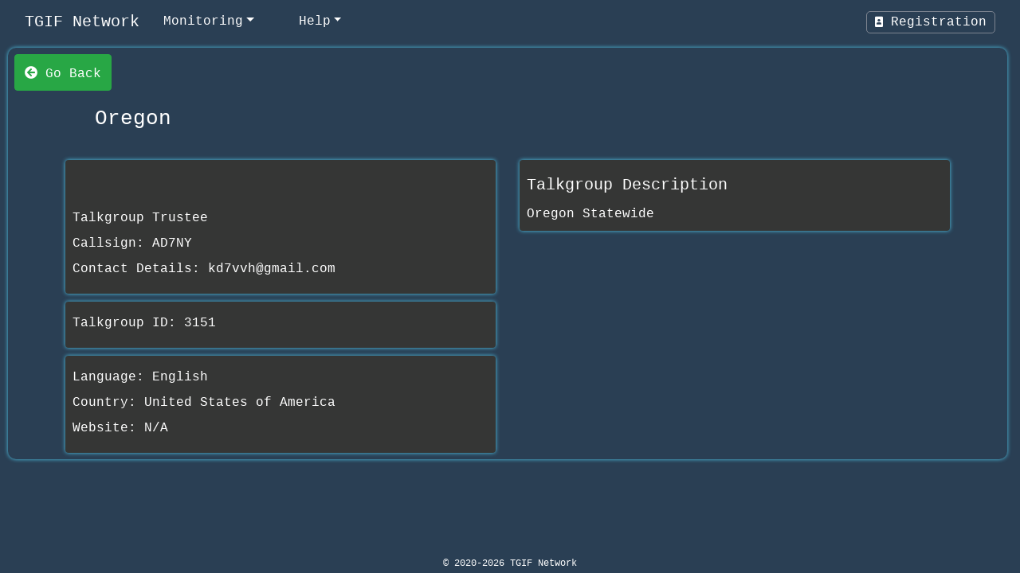

--- FILE ---
content_type: text/html; charset=UTF-8
request_url: https://tgif.network/tgprofile.php?id=3151
body_size: 3407
content:

<!DOCTYPE html>
<html lang="en">
    <head>
      
        <meta http-equiv="Content-Type" content="text/html; charset=UTF-8" />
        <meta http-equiv="X-UA-Compatible" content="IE=edge" />
        <meta name="viewport" content="width=device-width, initial-scale=1.0">
        <title>TGIF Network - Oregon</title>
        <meta name="description" content="TGIF Network - Oregon">
        <meta name="keywords" content="TGIF, TGIF Network, DMR, hotspot, mmdvm, lastheard, lastheard, pistar, pi-star, brandmeister" />
        
        <!-- CSS - Javascripts for nav bar and main pages-->
        <link rel="stylesheet" href="https://cdnjs.cloudflare.com/ajax/libs/twitter-bootstrap/4.5.0/css/bootstrap.css" />
        <link rel="stylesheet" href="https://use.fontawesome.com/releases/v5.7.2/css/all.css" integrity="sha384-fnmOCqbTlWIlj8LyTjo7mOUStjsKC4pOpQbqyi7RrhN7udi9RwhKkMHpvLbHG9Sr" crossorigin="anonymous" />
        <noscript>Sorry, TGIF Network requires JavaScript to be enabled.</noscript>
        
        <script src="https://cdnjs.cloudflare.com/ajax/libs/jquery/3.5.1/jquery.min.js"></script> 
        <script src="https://cdnjs.cloudflare.com/ajax/libs/twitter-bootstrap/4.5.0/js/bootstrap.bundle.min.js"></script>
        <link rel="stylesheet" type="text/css" href="/assets/css/datatables.min.css" />
        <script type="text/javascript" src="/assets/js/datatables.min.js"></script>
  <!-- Start of scrollin text -->
              <!--   <marquee behavior="scroll" direction="left" scrollamount="8"><h3><b><font color=green><i class="fa fa-bell"></i> Hello TGIF Members</b></font> - <strong>TGIF Server Funding Time is here again please donate</strong></h3></marquee> -->
                                <!-- End of scrollin text -->
       <!-- Start of Navbar -->
      
    <nav  role="navigation" class="navbar navbar-dark navbar-expand-sm sticky-top bg-dark text-monospace text-capitalize text-left">
        <div class="container-fluid tgifnav">
                <button id="move-right" data-toggle="collapse" class="navbar-toggler" data-target="#navcol-1"><span class="sr-only">Toggle navigation</span>
                <span class="navbar-toggler-icon"></span></button>
                <a  class="navbar-brand" href="/index.php">TGIF Network
                 </a>
               
            <div class="collapse navbar-collapse" id="navcol-1">
                <ul class="nav navbar-nav">
               
                   
                    <li class="nav-item dropdown">
                        <a class="dropdown-toggle nav-link" data-toggle="dropdown" aria-expanded="false" aria-label=" Monitoring"> Monitoring</a>
                        <div class="dropdown-menu" role="menu">
                            <a class="dropdown-item" role="presentation" href="/lastheard.php" >Last Heard</a>
                            <a class="dropdown-item" role="presentation" href="/activetg.php" >Active Talkgroups</a>
                            <a class="dropdown-item" role="presentation" href="/talkgroups.php" >Talkgroup List</a>
                            <a class="dropdown-item" role="presentation" href="/talkgroup_stats.php" >Talkgroup 30 day Stats</a>
                            <a class="dropdown-item" role="presentation" href="/status.php" >Server Status</a>
                            <a class="dropdown-item" role="presentation" href="/Lh-Map.php" >Last Heard Beta Map</a>
                           
                          
                        </div>
                    </li>
                   
                    <li class="nav-item dropdown">
                        <a class="dropdown-toggle nav-link" data-toggle="dropdown" aria-expanded="false" aria-label=" help">Help</a>
                        <div class="dropdown-menu" role="menu">
                           <a class="dropdown-item" role="presentation" aria-label="" href="/help.php">TGIF Setup</a>
                       <a class="dropdown-item" role="presentation" href="/faq.php" >FAQ</a> 
                       <a class="dropdown-item" role="presentation" href="https://tgifnetwork.createaforum.com/index.php" target="_blank">Forum</a>
                       <a class="dropdown-item" role="presentation" href="/helpvid.php" target="_blank">Video Knowledge Base</a>
                       <a class="dropdown-item" role="presentation" href="/disclaimer.php">Disclaimer</a>
                       <a class="dropdown-item" role="presentation" href="/privacy-policy.php">Privacy-Policy</a>
                       <a class="dropdown-item" role="presentation" href="/terms-conditions.php">Terms-Conditions</a>
                        
                        </div>
                    </li>
              
                                        <!--<li class="nav-item" role="presentation"><a href="support@tgif.network" class="nav-link active">Contact Us</a></li>-->
                   
                  
                </ul>
           
           
            </div>
            <div class="move-right nav-item dropdown"> 
                    <a class="dropdown-toggle nav-link move-left" data-toggle="dropdown" aria-expanded="false"><i class="fas fa-portrait size"></i>
                            Registration</a><div class="dropdown-menu" role="menu"><a class="dropdown-item " role="presentation" href="/signin.php">Sign In</a><a class="dropdown-item" role="presentation" href="/signin.php#signup">Register</a></div>

                    <!-- </li> -->
                    </div>
        </div>
    </nav>
    <script type="text/javascript" src="/assets/js/togglermenu.js"></script>
<!-- End Navbar -->
<link rel="stylesheet" href="/assets/css/themes/default.css" />
<link rel="stylesheet" href="/assets/css/themes/globals.css" />
 <link rel="stylesheet" href="/assets/css/header2.css" />   

 <META NAME="googlebot" CONTENT="ugc nofollow">
 <script type="text/javascript" src="/assets/js/tgrequest_bridge_types.js"></script>


<style>
 a {
	  text-decoration: none;
	  color: var(--hyperlink);
	 /*  text-decoration: underline; */
	  }

  a:hover {
	  color: var(--hyperlinkhover);
	 /*  text-decoration: underline; */
  }

.border {
	border: 0px solid rgba(255, 255, 255, 0) !important;
}

.card-body {
	-ms-flex: 1 1 auto;
	flex: 1 1 auto;
	min-height: 1px;
    margin : 10px 0px 0px 0px;
	padding: 9px;
    border-radius: 12.2px;
    box-shadow: var(--box-shadow);
    background-color:  var(--LhTableBG);
}
.card {
	position: relative;
	display: -ms-flexbox;
	display: flex;
	-ms-flex-direction: column;
	flex-direction: column;
	min-width: 0;
	 word-wrap: break-word;
	background-color: inherit;
	background-clip: border-box;
	border: 0px solid rgba(255, 255, 255, 0);
	border-radius: 0.25rem;
    margin : 0px 0px 0px 0px;
}
.backbutton {
    padding:10px;
}
.img-fluid{
    border-radius: 5.2px;
    box-shadow: var(--box-shadow);
}
button.btn.btn-donate {
    color: aliceblue;
    background-color: brown;
}

</style>


</head>

<body>
    <script>
        var country = "211";
        var language = "en";
    </script>
    <div id="wrapper" class="MainWrapper">
   <button class="btn btn-success" onclick="goBack()"><i class="fa fa-arrow-circle-left" aria-hidden="true"></i> Go Back</button>
   <!-- <a href="https://www.paypal.com/donate/?business=F5VL545U9SAVN&no_recurring=0&item_name=TGIF+Network+copher+fund+to+pay+for+our+servers.&currency_code=USD"
    target="_blank"><button class="btn btn-sm btn-group-sm btn-donate">Donate To TGIF</button></a> -->
     <div class="container">
            <h2 class="text-left" style="padding: 5px;"><strong>&nbsp; Oregon</strong><br></h2>
        </div>
        <div class="container">
            <div class="row">
                <div class="col-md-6">
                    <div class="card">
                        <div class="card-body border rounded ">
                        <div class="col-md-12">

                <img class="img-fluid" width="400px" height="400px"  id="tgimage" loading="auto"></div><br>
                            <h4 class="text-monospace card-title">Talkgroup Trustee&nbsp;<br></h4>
                            <h4 class="card-title">Callsign: AD7NY<br></h4>
                            <h4 class="text-monospace card-title">Contact Details: kd7vvh@gmail.com<br></h4>
                        </div>

                        <div class="card-body border rounded ">
                            <h4 id="tgid" class="text-monospace card-title">Talkgroup ID: 3151<br></h4>
                        </div>

                        <div class="card-body border rounded ">
                            <h4 id="lang" class="text-monospace card-title">Language: </h4>

                            <h4 id="country" class="text-monospace card-title">Country: </h4>

                            <h4 class="text-monospace card-title">Website: N/A<br></h4>
                        </div>
                    </div>
                </div>
                <div class="col-md-6">
                    <div class="card">
                        <div class="card-body border rounded ">
                            <h3 class="text-monospace card-title">Talkgroup&nbsp;Description<br></h3>
                            <p class="text-justify d-block card-text">Oregon Statewide</p>
                        </div>
                      </div>
                </div>
            </div>
        </div>
      </div>
</body>

<script>

function setTalkgroupImage(){
    var image = document.getElementById("tgimage");
    image.src = "";
    image.src = "";
}

(function(){
    setTalkgroupImage();

    var country_elem = $('#country');
    country_elem.html("Country: "+getCountry(parseInt(country)));
    var lang = $('#lang');
    lang.html("Language: "+getLanguage(language).name);
})()

</script>

<script>
function goBack() {
  window.history.back();
}
</script>
 </body>


 <div id="bottom" class="site-footer " style="width: 100%;">
  <div class="text-center site-footer">
 &copy; 2020-2026 TGIF Network
  
  <div style="display: none;" class="terms-footer">
  <a class="link" href="terms-conditions.php" rel="noopener noreferrer" target="_blank">
	 Terms & Conditions </a> and <a class="link" href="privacy-policy.php" rel="noopener noreferrer" target="_blank">
	 Privacy-Policy</a> & Cookie Notice </div>
</div>
</div></html>

--- FILE ---
content_type: text/css
request_url: https://tgif.network/assets/css/themes/globals.css
body_size: 1630
content:
:root {
    /* lastheard  key up bg colour and tg button*/
    --lastheard-keyedup: #28a745e0;
    --TGButtonText: #060606;
    --TGSignButton: #ff9b00;
    --TGButtonTextHover: #ff9b00;
    --TGSignButtonHover: #060606;
    --CSButtonlegacy: #b7b4b4;
    --CSButtonlegacyText: black;
    /* lastheard  key up bg colour and tg button end*/
    /*session legend start  */
    --Session-Header: #676967;
    --session-legacy: rgb(211, 142, 51);
    --session-uuid: #F44336;
    --session-handshake: blue;
    --session-Secured: rgb(138 138 138);
    /*session legend End  */
    /* Alc button color full site start*/
    --ACLButtontext: #fff;
    --ACLButton: #007bff;
    --ACLButtontextHover: #060606;
    --ACLButtonHover: #ff9b00;
    /* Alc button color full site end*/
    /* message banners across site start */
    --error_message: #ff0000;
    --success_message: #28a745;
    --BGsuccess_message: #28a745;
    /*message banners across site end  */
    /* popovers header  */
    --popheader: var(--bg-darknav);
    /*  breakpoint setting and fonts etc.. */
    --breakpoint-xs: 0;
    --breakpoint-sm: 576px;
    --breakpoint-md: 736px;
    --breakpoint-lg: 892px;
    --breakpoint-xl: 1020px;
    --font-size: 16px;
    --font-weight: 100;
    --line-height: 23px;
    --font-family-sans-serif: -apple-system, BlinkMacSystemFont, "Segoe UI", Roboto, "Helvetica Neue", Arial, "Noto Sans", sans-serif, "Apple Color Emoji", "Segoe UI Emoji", "Segoe UI Symbol", "Noto Color Emoji";
    --font-family-monospace: SFMono-Regular, Menlo, Monaco, Consolas, "Liberation Mono", "Courier New", monospace;
}

--- FILE ---
content_type: text/css
request_url: https://tgif.network/assets/css/header2.css
body_size: 17387
content:
html {
    font-size: var(--font-size);
    line-height: var(--line-height);
    box-sizing: border-box;
    font-family: SFMono-Regular, Menlo, Monaco, Consolas, "Liberation Mono", "Courier New", monospace;
    @media (max-width: 900px) {
        html {
            font-size: 15px;
        }
    }
    @media (max-width: 400px) {
        html {
            font-size: 13px;
        }
    }
}

.header {
    font-size: 1.5rem;
}

.footer {
    font-size: 0.75rem;
}


/* Body Style and colours */

body {
    font-size: var(--font-size);
    color: var(--Light-text);
    background: var(--BodyBackGround);
    font-family: SFMono-Regular, Menlo, Monaco, Consolas, "Liberation Mono", "Courier New", monospace;
    font-weight: var(--font-weight);
    line-height: var(--line-height);
    text-align: left;
    -webkit-background-size: cover;
    -moz-background-size: cover;
    -o-background-size: cover;
    background-size: cover;
    z-index: 1;
}

code,
pre,
samp {
    font-family: monospace;
}


/**
 * BASIC TYPE
 */

a {
    text-decoration: none;
    color: var(--hyperlink);
    /*  text-decoration: underline; */
}

a:hover {
    color: var(--hyperlinkhover);
    text-decoration: underline;
}

img,
video {
    max-width: 100%;
    vertical-align: middle;
}

p {
    margin: 0 0 1em;
}

h1,
h2,
h3,
h4 {
    margin: .5em 0 .75em;
    line-height: 1.3;
}

h1 {
    font-size: 1.5em;
}

h2 {
    font-size: 1.25em;
}

h3 {
    font-size: 1.125em;
}

h4 {
    font-size: 1em;
}

*,
*:before,
*:after {
    box-sizing: inherit;
}

b,
strong {
    font-weight: 300;
}

.textcolor {
    color: var(--Light-text);
}

.fa,
.fab,
.fad,
.fal,
.far,
.fas {
    -moz-osx-font-smoothing: grayscale;
    -webkit-font-smoothing: antialiased;
    display: inline-block;
    font-style: normal;
    font-variant: normal;
    text-rendering: auto;
    font-weight: 900;
    line-height: 2;
    font-family: "Font Awesome 5 Free";
}

i.fas.fa-bolt {
    color: yellow;
}


/*Frame for Image   */

.imageframe {
    width: 245px;
    height: auto;
    max-width: 100%;
}


/**
 * CONTENT WRAPPER
 */

.MainWrapper {
    margin: 5px 5px 30px 10px;
    padding: 0.5em;
    max-width: 98%;
    border-radius: 10px;
    box-shadow: var(--box-shadow);
    background: var(--wrapperBackGround);
}


/* site footer */

.site-footer {
    left: 0px;
    font-size: 12px;
    bottom: 0;
    width: 100%;
    position: fixed;
    z-index: 2;
    background: var(--bg-dark);
}

.sitemessage {
    display: inline-block;
    white-space: nowrap;
    animation: floatText 45s infinite linear;
    padding-left: 100%;
    /*Initial offset*/
}

.sitemessage:hover {
    animation-play-state: paused;
}

@keyframes floatText {
    to {
        transform: translateX(-100%);
    }
}


/* style for index and Function pages */

.indexcontainer {
    text-align: center;
    line-height: 0.471;
    padding: 10px 10px 10px 10px;
}

.indexwrapper {
    margin: 1% auto;
    position: center;
}


/* END OF style for index and Function pages */


/* Error Message colour for the full Site */

.error_message {
    color: var(--Light-text);
    background-color: var(--error_message);
    max-width: max-content;
    text-align: center;
    font-size: var(--font-size);
    padding-right: 33px;
    padding-left: 5px;
}

.display-error {
    color: var(--Light-text);
    background-color: var(--error_message);
    max-width: max-content;
    text-align: center;
    font-size: var(--font-size);
    padding-right: 33px;
    padding-left: 5px;
}


/* Success Message colour for the full Site */

.success_message {
    max-width: max-content;
    text-align: center;
    padding-right: 33px;
    font-size: var(--font-size);
    padding-left: 5px;
    color: var(--Light-text);
    background-color: var(--BGsuccess_message);
}

.display-success {
    max-width: max-content;
    text-align: center;
    padding-right: 33px;
    font-size: var(--font-size);
    padding-left: 5px;
    color: var(--Light-text);
    background-color: var(--BGsuccess_message);
}

.message {
    display: none;
    padding: 15px;
    width: 95%;
    margin: 10px;
    font-size: var(--font-size);
    background-color: #baccdf;
    border: 2px solid #E5AE19;
    border-radius: 25px;
    opacity: 0.9;
    z-index: 6
}

.message p {
    padding: 8px 15px;
}


/* nav bar container */

.bg-dark {
    background-color: var(--bg-darknav)!important;
}

.navbar-dark .navbar-brand:hover,
.navbar-dark .navbar-brand:focus {
    color: var(--Light-text);
}

.navbar-dark .navbar-brand {
    color: var(--Light-text);
    margin-right: 166px;
    width: 0px;
}

.dropdown-menu.show {
    display: block;
    top: 80%;
    left: 0;
    z-index: 99999;
    min-width: 10rem;
    padding: .5rem 0;
    margin: .125rem 0 0;
    color: var(--Light-text);
    text-align: left;
    list-style: none;
    background-color: var(--bg-dark);
    background-clip: padding-box;
    border: 1px solid rgba(241, 228, 228, 0.41);
    box-shadow: var(--Box-shadow);
    border-radius: 10px;
    font-weight: 400;
    line-height: 1.471;
    box-sizing: border-box;
    text-transform: capitalize;
    font-family: SFMono-Regular, Menlo, Monaco, Consolas, "Liberation Mono", "Courier New", monospace;
}

.dropdown-menu.show.scrol {
    overflow-y: scroll;
    max-height: 100%;
}

a.dropdown-toggle.nav-link.move-left {
    border: 1px solid rgba(241, 228, 228, 0.41);
    border-radius: 5px;
    width: 100%;
    padding: 0px 10px 0px 10px;
}

a.dropdown-toggle.nav-link.move-left::after {
    display: none !important;
}

i.fas.fa-portrait.size {
    font-size: small;
}

a.dropdown-toggle.nav-link.move-left:hover {
    color: var(--navbarhoverover);
}

.move-left.show {
    margin-left: -155px;
    margin-top: 10px;
    display: block;
}

.dropdown-submenu.show {
    display: block;
    top: 100%;
    left: 0;
    z-index: 99999;
    min-width: 10rem;
    padding: .5rem 0;
    margin: .125rem 0 0;
    color: var(--Light-text);
    text-align: left;
    list-style: none;
    background-color: var(--bg-dark);
    background-clip: padding-box;
    border: 1px solidrgba(241, 228, 228, 0.41);
    box-shadow: var(--Box-shadow);
    border-radius: 10px;
    font-weight: 400;
    line-height: 1.471;
    box-sizing: border-box;
    text-transform: capitalize;
    font-family: SFMono-Regular, Menlo, Monaco, Consolas, "Liberation Mono", "Courier New", monospace;
}


/*Main Header links hover over colour */

.navbar-dark .navbar-nav .nav-link:focus,
.navbar-dark .navbar-nav .nav-link:hover {
    color: var(--navbarhoverover);
}

.navbar-dark .navbar-nav .nav-link {
    color: var(--Light-text);
}

.dropdown-item:focus,
.dropdown-item:hover {
    color: var(--Light-text);
    text-decoration: none;
    background-color: var(--navbarfocus);
    box-shadow: 0 0 5px var(--navbarhoveroverbs);
    border-radius: 2px;
}

.dropdown-item {
    display: block;
    width: 100%;
    padding: .25rem 1.5rem;
    clear: both;
    font-weight: 400;
    color: var(--Light-text);
    text-align: inherit;
    white-space: nowrap;
    background-color: transparent;
    border: 0;
}

.dropdown-toggle::after {
    display: inline-block;
    margin-left: 0.255em;
    vertical-align: .255em;
    content: "";
    border-top: .3em solid;
    border-right: .3em solid transparent;
    border-bottom: 0;
    border-left: .3em solid transparent;
    margin-right: 40px;
}


/* Mobile Screen Icon top right Style */

.navbar-toggler-icon {
    display: inline-block;
    width: 1.5em;
    height: 1.5em;
    vertical-align: middle;
    content: "";
    background-position-x: center;
    background-position-y: center;
    background: rgb(64, 121, 139) none no-repeat scroll;
    background-size: auto;
    background-origin: padding-box;
    background-clip: border-box;
    border-color: rgba(73, 246, 10, 0.94);
}

.nav {
    -ms-flex-wrap: wrap;
    flex-wrap: unset;
    display: contents;
}

.navbar-dark .navbar-toggler {
    color: rgba(255, 255, 255, .5);
    border-color: #49f60a;
}

.sticky-top {
    position: -webkit-sticky;
    position: sticky;
    top: 0;
    z-index: 9999;
}

.dropdown-submenu {
    position: relative;
    display: block;
    width: 100%;
    padding: .25rem 1.5rem;
    clear: both;
    font-weight: 400;
    color: var(--Light-text);
    text-align: inherit;
    white-space: nowrap;
    background-color: transparent;
    border: 0;
}

.dropdown-submenu .dropdown-menu {
    display: block;
    width: 100%;
    padding: .25rem 1.5rem;
    clear: both;
    font-weight: 400;
    color: var(--Light-text);
    text-align: inherit;
    white-space: nowrap;
    background-color: transparent;
    border: 0;
    top: 0;
    left: 80%;
    margin-top: -1px;
}


/* end of nav  menu  */


/* Buttons for Site  */

.btn-callsign {
    padding: 2px 10px 2px 10px;
    margin-right: 13px;
    margin-left: 0;
    font-size: 14px;
    line-height: 15px;
    border-radius: 1.2rem;
    color: var(--CallSignButtonText);
    background-color: var(--CallSignButton);
}

.btn:hover {
    color: var(--Dark-text);
    text-decoration: none;
    background-color: var(--hyperlinkhover);
}


/* end of button with callsign lh */


/* pause button on lhd start */

.myButton {
    width: inherit;
    padding: 5px;
    background-color: #f70303;
    box-sizing: border-box;
}

.pause {
    height: calc(1.5em + 0.5rem + 2px);
    padding: 0.25rem 0.5rem;
    font-size: 0.875rem;
    line-height: 1.5;
    border-radius: 0.2rem;
    box-sizing: border-box;
}


/* Pause button lh end */


/* All Input Fields start */

input {
    border-radius: 1.2rem;
    margin-top: 37px;
}

.fa-user-lock {
    color: var(--Light-text);
}


/* green thumbs up icon s in input field */

input:required:invalid,
input:focus:invalid {
    background: url('/assets/images/invalid.png') no-repeat right top;
}


/*red thumbs up icon s in input field */

input:required:valid {
    background: url('/assets/images/valid.png') no-repeat right top;
}

input[type="submit"] {
    background: linear-gradient(to bottom, rgb(33, 136, 56) 5%, rgb(33, 136, 56) 85%);
    border: 1px solid #0F799E;
    color: var(--Light-text);
    width: 84px;
    height: 24px;
    margin-top: 15px;
    font-weight: 700;
    text-shadow: 0 1px 0 #13506D;
    cursor: pointer;
    border-radius: 1.2rem;
}

input[type=submit]:hover {
    background: linear-gradient(to bottom, rgb(33, 136, 56) 5%, rgb(33, 136, 56) 85%);
}


/* Add a green text color and a checkmark when the requirements are right */

.valid {
    color: #008000;
}

.valid:before {
    position: relative;
    left: -15px;
    content: "✔";
}


/* Add a red text color and an "x" when the requirements are wrong */

.invalid {
    color: red;
}

.invalid:before {
    position: relative;
    left: -15px;
    content: "✖";
}

.autocomplete {
    /*the container must be positioned relative:*/
    position: relative;
    display: inline-block;
}

.autocomplete-items {
    position: absolute;
    border: 1px solid #d4d4d4;
    border-bottom: none;
    border-top: none;
    z-index: 99999;
    /* makes dropdown menu say ontop */
    /*position the autocomplete items to be the same width as the container:*/
    top: 100%;
    left: 0;
    right: 0;
}

.autocomplete-items div {
    padding: 10px;
    cursor: pointer;
    background-color: var(--BackGround);
    border-bottom: 1px solid #d4d4d4;
    z-index: auto;
}

.autocomplete-items div:hover {
    /*when hovering an item:*/
    background-color: #0b7df7;
    ;
}

.autocomplete-active {
    /*when navigating through the items using the arrow keys:*/
    background-color: DodgerBlue;
    color: var(--Light-text);
}


/* Making the label break the flow */

.floating-label {
    position: absolute;
    top: 0;
    left: 0;
    user-select: none;
    z-index: auto;
}


/* Hide the browser-specific focus styles */

.floating-label-field {
    color: inherit;
    border-width: 0;
    z-index: auto;
}

.floating-label-field:focus {
    outline: 0;
    /* box-shadow: 0;*/
}

.floating-label-field::placeholder {
    color: inherit;
}


/* Make the label and field look identical on every browser */

.floating-label,
.floating-label-field {
    font: inherit;
    line-height: 1.5;
    display: block;
    width: 100%;
}

.floating-label-field,
.floating-label-wrap {
    position: relative;
}


/* Input Style #1 */

.floating-label-field--s1 {
    transition: border-color .25s ease-in-out;
    color: rgba(255, 255, 255, .75);
    border-bottom: 3px solid rgba(255, 255, 255, .05);
    background-color: greenyellow;
}

.floating-label-field--s1+.floating-label {
    transition: transform .25s, opacity .25s ease-in-out;
    transform-origin: 0 0;
    opacity: .5;
}

.floating-label-field--s1:focus,
.floating-label-field--s1:not(:placeholder-shown) {
    border-color: greenyellow;
}

.floating-label-field--s1:focus+.floating-label,
.floating-label-field--s1:not(:placeholder-shown)+.floating-label {
    transform: translate(.25em, -30%) scale(.8);
    opacity: .25;
}

.floating-label-field--s1:valid:not(:placeholder-shown) {
    border-color: rgba(46, 213, 115, .3);
}

.floating-label-field--s1:invalid {
    border-color: rgba(233, 236, 29, 0.527);
}


/* Input Style #2 */

.floating-label-field--s2 {
    transition: background-color .25s ease-in-out;
    border: 2px solid rgb(255, 255, 255);
    border-radius: 5px;
    background-color: var(--DatatablesBG);
    color: var(--Light-text);
}

.floating-label-field--s2+.floating-label {
    visibility: hidden;
    transition: transform .25s, visibility .5s, opacity .5s ease-in-out;
    opacity: 0;
}

.floating-label-field--s2:focus+.floating-label,
.floating-label-field--s2:not(:placeholder-shown)+.floating-label {
    visibility: visible;
    transform: translateY(-88%);
    opacity: .9;
}

.floating-label-field--s2:valid:not(:placeholder-shown) {
    border-color: rgb(173, 239, 200);
    background-color: var(--DatatablesBG);
}

.floating-label-field--s2:invalid {
    border-color: rgb(245, 174, 6);
    background-color: #353635;
}

.floating-label-field--s3 {
    padding: 1.5em;
    transition: border-color .25s ease-in-out;
    color: inherit;
    border: 1px solid rgba(255, 255, 255, .1);
    border-radius: 5px;
    background-color: transparent;
}

.floating-label-field--s3+.floating-label {
    position: absolute;
    top: .75em;
    left: .75em;
    display: inline-block;
    width: auto;
    margin: 0;
    padding: .75em;
    transition: transform .25s, opacity .25s, padding .25s ease-in-out;
    transform-origin: 0 0;
    color: inherit;
}

.floating-label-field--s3:focus,
.floating-label-field--s3:not(:placeholder-shown) {
    border-color: rgba(255, 255, 255, .1);
}

.floating-label-field--s3:focus+.floating-label,
.floating-label-field--s3:not(:placeholder-shown)+.floating-label {
    z-index: auto;
    padding: .75em;
    transform: translate(0, -2em) scale(.9);
    color: rgba(255, 255, 255, .25);
    background-color: #2A3F54;
}


/* Common Styles */


/* Identical inputs on all browsers */

.floating-label-field--s1:not(textarea),
.floating-label-field--s2:not(textarea),
.floating-label-field--s3:not(textarea) {
    max-height: 3em;
}

.floating-label-field--s1,
.floating-label-field--s1+.floating-label,
.floating-label-field--s2,
.floating-label-field--s2+.floating-label {
    padding: 0.5em;
    ;
}

.floating-label-field--s1+.floating-label,
.floating-label-field--s2+.floating-label {
    z-index: auto;
}

.floating-label-field--s1::placeholder,
.floating-label-field--s3::placeholder {
    color: transparent;
}


/**
* MEDIA SETTINGS
*/

@media only screen and (min-width: 1024px) {
    h1 {
        font-size: 2em;
    }
    h2 {
        font-size: 1.65em;
    }
    h3 {
        font-size: 1.25em;
    }
    h4 {
        font-size: 1em;
    }
    .w-full--d {
        width: 100%;
    }
    .w-three-quarters--d {
        width: 75%;
    }
    .w-two-thirds--d {
        width: 66.66666%;
    }
    .w-half--d {
        width: 50%;
    }
    .w-third--d {
        width: 33.33333%;
    }
    .w-quarter--d {
        width: 25%;
    }
}

@media only screen and (max-width: 1023px) and (min-width: 768px) {
    h1 {
        font-size: 1.75em;
    }
    h2 {
        font-size: 1.45em;
    }
    .tgif-grid--3 .tgif-grid-cell {
        width: 80%;
    }
    .w-full--t {
        width: 100%;
    }
    .w-three-quarters--t {
        width: 75%;
    }
    .w-two-thirds--t {
        width: 66.66666%;
    }
    .w-half--t {
        width: 50%;
    }
    .w-third--t {
        width: 33.33333%;
    }
    .w-quarter--t {
        width: 25%;
    }
}

@media only screen and (max-width: 767px) {
    .lab-share {
        text-align: right;
    }
    .w-full--m {
        width: 100%;
    }
    .w-three-quarters--m {
        width: 75%;
    }
    .w-two-thirds--m {
        width: 66.66666%;
    }
    .w-half--m {
        width: 50%;
    }
    .w-third--m {
        width: 33.33333%;
    }
    .w-quarter--m {
        width: 25%;
    }
}

.flash-link {
  animation: flash 1s infinite; /* 1 second cycle, infinite repeat */
}

@keyframes flash {
  0%, 50%, 100% {
    background-color: transparent;
    color: #fff; /* normal color */
  }
  25%, 75% {
    background-color: #ff0000; /* flash background red */
    color: #fff; /* text stays white */
  }
}

/* end of input fields for all site */

--- FILE ---
content_type: application/javascript
request_url: https://tgif.network/assets/js/tgrequest_bridge_types.js
body_size: 18956
content:


var countries_list = {
    "210": "United Kingdom",
    "211": "United States of America",
    "0": "Afghanistan",
    "1": "Albania",
    "2": "Algeria",
    "3": "Andorra",
    "4": "Angola",
    "5": "Anguilla",
    "6": "Antigua & Barbuda",
    "7": "Argentina",
    "8": "Armenia",
    "9": "Aruba",
    "10": "Australia",
    "11": "Austria",
    "12": "Azerbaijan",
    "13": "Bahamas",
    "14": "Bahrain",
    "15": "Bangladesh",
    "16": "Barbados",
    "17": "Belarus",
    "18": "Belgium",
    "19": "Belize",
    "20": "Benin",
    "21": "Bermuda",
    "22": "Bhutan",
    "23": "Bolivia",
    "24": "Bosnia & Herzegovina",
    "25": "Botswana",
    "26": "Brazil",
    "27": "British Virgin Islands",
    "28": "Brunei",
    "29": "Bulgaria",
    "30": "Burkina Faso",
    "31": "Burundi",
    "32": "Cambodia",
    "33": "Cameroon",
    "34": "Canada",
    "35": "Cape Verde",
    "36": "Cayman Islands",
    "37": "Central Arfrican Republic",
    "38": "Chad",
    "39": "Chile",
    "40": "China",
    "41": "Colombia",
    "42": "Congo",
    "43": "Cook Islands",
    "44": "Costa Rica",
    "45": "Cote D Ivoire",
    "46": "Croatia",
    "47": "Cuba",
    "48": "Curacao",
    "49": "Cyprus",
    "50": "Czech Republic",
    "51": "Denmark",
    "52": "Djibouti",
    "53": "Dominica",
    "54": "Dominican Republic",
    "55": "Ecuador",
    "56": "Egypt",
    "57": "El Salvador",
    "58": "Equatorial Guinea",
    "59": "Eritrea",
    "60": "Estonia",
    "61": "Ethiopia",
    "62": "Falkland Islands",
    "63": "Faroe Islands",
    "64": "Fiji",
    "65": "Finland",
    "66": "France",
    "67": "French Polynesia",
    "68": "French West Indies",
    "69": "Gabon",
    "70": "Gambia",
    "71": "Georgia",
    "72": "Germany",
    "73": "Ghana",
    "74": "Gibraltar",
    "75": "Greece",
    "76": "Greenland",
    "77": "Grenada",
    "78": "Guam",
    "79": "Guatemala",
    "80": "Guernsey",
    "81": "Guinea",
    "82": "Guinea Bissau",
    "83": "Guyana",
    "84": "Haiti",
    "85": "Honduras",
    "86": "Hong Kong",
    "87": "Hungary",
    "88": "Iceland",
    "89": "India",
    "90": "Indonesia",
    "91": "Iran",
    "92": "Iraq",
    "93": "Ireland",
    "94": "Isle of Man",
    "95": "Israel",
    "96": "Italy",
    "97": "Jamaica",
    "98": "Japan",
    "99": "Jersey",
    "100": "Jordan",
    "101": "Kazakhstan",
    "102": "Kenya",
    "103": "Kiribati",
    "104": "Kosovo",
    "105": "Kuwait",
    "106": "Kyrgyzstan",
    "107": "Laos",
    "108": "Latvia",
    "109": "Lebanon",
    "110": "Lesotho",
    "111": "Liberia",
    "112": "Libya",
    "113": "Liechtenstein",
    "114": "Lithuania",
    "115": "Luxembourg",
    "116": "Macau",
    "117": "Macedonia",
    "118": "Madagascar",
    "119": "Malawi",
    "120": "Malaysia",
    "121": "Maldives",
    "122": "Mali",
    "123": "Malta",
    "124": "Marshall Islands",
    "125": "Mauritania",
    "126": "Mauritius",
    "127": "Mexico",
    "128": "Micronesia",
    "129": "Moldova",
    "130": "Monaco",
    "131": "Mongolia",
    "132": "Montenegro",
    "133": "Montserrat",
    "134": "Morocco",
    "135": "Mozambique",
    "136": "Myanmar",
    "137": "Namibia",
    "138": "Nauro",
    "139": "Nepal",
    "140": "Netherlands",
    "141": "Netherlands Antilles",
    "142": "New Caledonia",
    "143": "New Zealand",
    "144": "Nicaragua",
    "145": "Niger",
    "146": "Nigeria",
    "147": "North Korea",
    "148": "Norway",
    "149": "Oman",
    "150": "Pakistan",
    "151": "Palau",
    "152": "Palestine",
    "153": "Panama",
    "154": "Papua New Guinea",
    "155": "Paraguay",
    "156": "Peru",
    "157": "Philippines",
    "158": "Poland",
    "159": "Portugal",
    "160": "Puerto Rico",
    "161": "Qatar",
    "162": "Reunion",
    "163": "Romania",
    "164": "Russia",
    "165": "Rwanda",
    "166": "Saint Pierre & Miquelon",
    "167": "Samoa",
    "168": "San Marino",
    "169": "Sao Tome and Principe",
    "170": "Saudi Arabia",
    "171": "Senegal",
    "172": "Serbia",
    "173": "Seychelles",
    "174": "Sierra Leone",
    "175": "Singapore",
    "176": "Slovakia",
    "177": "Slovenia",
    "178": "Solomon Islands",
    "179": "Somalia",
    "180": "South Africa",
    "181": "South Korea",
    "182": "South Sudan",
    "183": "Spain",
    "184": "Sri Lanka",
    "185": "St Kitts & Nevis",
    "186": "St Lucia",
    "187": "St Vincent",
    "188": "Sudan",
    "189": "Suriname",
    "190": "Swaziland",
    "191": "Sweden",
    "192": "Switzerland",
    "193": "Syria",
    "194": "Taiwan",
    "195": "Tajikistan",
    "196": "Tanzania",
    "197": "Thailand",
    "198": "Timor L'Este",
    "199": "Togo",
    "200": "Tonga",
    "201": "Trinidad & Tobago",
    "202": "Tunisia",
    "203": "Turkey",
    "204": "Turkmenistan",
    "205": "Turks & Caicos",
    "206": "Tuvalu",
    "207": "Uganda",
    "208": "Ukraine",
    "209": "United Arab Emirates",
    "212": "Uruguay",
    "213": "Uzbekistan",
    "214": "Vanuatu",
    "215": "Vatican City",
    "216": "Venezuela",
    "217": "Vietnam",
    "218": "Virgin Islands (US)",
    "219": "Yemen",
    "220": "Zambia",
    "221": "Zimbabwe",
    "999": "N/A"
  }

var bridge_types = [
    {"id": 1, "name": "DMR"},
    {"id": 2, "name": "DCS"},
    {"id": 3, "name": "XRF"},
    {"id": 4, "name": "IRLP"},
    {"id": 5, "name": "Echolink"},
    {"id": 6, "name": "YSF"},
    {"id": 7, "name": "Wires-X"},
    {"id": 8, "name": "FCS"},
    {"id": 9, "name": "XLX"},
    {"id": 10, "name": "P25"},
    {"id": 11, "name": "NXDN"},
    {"id": 12, "name": "TETRA"},
    {"id": 13, "name": "DPMR"},
    {"id": 14, "name": "AllStar"},
    {"id": 15, "name": "Other Analog"},
    {"id": 16, "name": "Other Digital"}
];


var languages = [
    {"code":"en","name":"English","nativeName":"English"},
    {"code":"ab","name":"Abkhaz","nativeName":"аҧсуа"},
    {"code":"aa","name":"Afar","nativeName":"Afaraf"},
    {"code":"af","name":"Afrikaans","nativeName":"Afrikaans"},
    {"code":"ak","name":"Akan","nativeName":"Akan"},
    {"code":"sq","name":"Albanian","nativeName":"Shqip"},
    {"code":"am","name":"Amharic","nativeName":"አማርኛ"},
    {"code":"ar","name":"Arabic","nativeName":"العربية"},
    {"code":"an","name":"Aragonese","nativeName":"Aragonés"},
    {"code":"hy","name":"Armenian","nativeName":"Հայերեն"},
    {"code":"as","name":"Assamese","nativeName":"অসমীয়া"},
    {"code":"av","name":"Avaric","nativeName":"авар мацӀ, магӀарул мацӀ"},
    {"code":"ae","name":"Avestan","nativeName":"avesta"},
    {"code":"ay","name":"Aymara","nativeName":"aymar aru"},
    {"code":"az","name":"Azerbaijani","nativeName":"azərbaycan dili"},
    {"code":"bm","name":"Bambara","nativeName":"bamanankan"},
    {"code":"ba","name":"Bashkir","nativeName":"башҡорт теле"},
    {"code":"eu","name":"Basque","nativeName":"euskara, euskera"},
    {"code":"be","name":"Belarusian","nativeName":"Беларуская"},
    {"code":"bn","name":"Bengali","nativeName":"বাংলা"},
    {"code":"bh","name":"Bihari","nativeName":"भोजपुरी"},
    {"code":"bi","name":"Bislama","nativeName":"Bislama"},
    {"code":"bs","name":"Bosnian","nativeName":"bosanski jezik"},
    {"code":"br","name":"Breton","nativeName":"brezhoneg"},
    {"code":"bg","name":"Bulgarian","nativeName":"български език"},
    {"code":"my","name":"Burmese","nativeName":"ဗမာစာ"},
    {"code":"ca","name":"Catalan; Valencian","nativeName":"Català"},
    {"code":"ch","name":"Chamorro","nativeName":"Chamoru"},
    {"code":"ce","name":"Chechen","nativeName":"нохчийн мотт"},
    {"code":"ny","name":"Chichewa; Chewa; Nyanja","nativeName":"chiCheŵa, chinyanja"},
    {"code":"zh","name":"Chinese","nativeName":"中文 (Zhōngwén), 汉语, 漢語"},
    {"code":"cv","name":"Chuvash","nativeName":"чӑваш чӗлхи"},
    {"code":"kw","name":"Cornish","nativeName":"Kernewek"},
    {"code":"co","name":"Corsican","nativeName":"corsu, lingua corsa"},
    {"code":"cr","name":"Cree","nativeName":"ᓀᐦᐃᔭᐍᐏᐣ"},
    {"code":"hr","name":"Croatian","nativeName":"hrvatski"},
    {"code":"cs","name":"Czech","nativeName":"česky, čeština"},
    {"code":"da","name":"Danish","nativeName":"dansk"},
    {"code":"dv","name":"Divehi; Dhivehi; Maldivian;","nativeName":"ދިވެހި"},
    {"code":"nl","name":"Dutch","nativeName":"Nederlands, Vlaams"},
    {"code":"eo","name":"Esperanto","nativeName":"Esperanto"},
    {"code":"et","name":"Estonian","nativeName":"eesti, eesti keel"},
    {"code":"ee","name":"Ewe","nativeName":"Eʋegbe"},
    {"code":"fo","name":"Faroese","nativeName":"føroyskt"},
    {"code":"fj","name":"Fijian","nativeName":"vosa Vakaviti"},
    {"code":"fi","name":"Finnish","nativeName":"suomi, suomen kieli"},
    {"code":"fr","name":"French","nativeName":"français, langue française"},
    {"code":"ff","name":"Fula; Fulah; Pulaar; Pular","nativeName":"Fulfulde, Pulaar, Pular"},
    {"code":"gl","name":"Galician","nativeName":"Galego"},
    {"code":"ka","name":"Georgian","nativeName":"ქართული"},
    {"code":"de","name":"German","nativeName":"Deutsch"},
    {"code":"el","name":"Greek, Modern","nativeName":"Ελληνικά"},
    {"code":"gn","name":"Guaraní","nativeName":"Avañeẽ"},
    {"code":"gu","name":"Gujarati","nativeName":"ગુજરાતી"},
    {"code":"ht","name":"Haitian; Haitian Creole","nativeName":"Kreyòl ayisyen"},
    {"code":"ha","name":"Hausa","nativeName":"Hausa, هَوُسَ"},
    {"code":"he","name":"Hebrew (modern)","nativeName":"עברית"},
    {"code":"hz","name":"Herero","nativeName":"Otjiherero"},
    {"code":"hi","name":"Hindi","nativeName":"हिन्दी, हिंदी"},
    {"code":"ho","name":"Hiri Motu","nativeName":"Hiri Motu"},
    {"code":"hu","name":"Hungarian","nativeName":"Magyar"},
    {"code":"ia","name":"Interlingua","nativeName":"Interlingua"},
    {"code":"id","name":"Indonesian","nativeName":"Bahasa Indonesia"},
    {"code":"ie","name":"Interlingue","nativeName":"Originally called Occidental; then Interlingue after WWII"},
    {"code":"ga","name":"Irish","nativeName":"Gaeilge"},
    {"code":"ig","name":"Igbo","nativeName":"Asụsụ Igbo"},
    {"code":"ik","name":"Inupiaq","nativeName":"Iñupiaq, Iñupiatun"},
    {"code":"io","name":"Ido","nativeName":"Ido"},
    {"code":"is","name":"Icelandic","nativeName":"Íslenska"},
    {"code":"it","name":"Italian","nativeName":"Italiano"},
    {"code":"iu","name":"Inuktitut","nativeName":"ᐃᓄᒃᑎᑐᑦ"},
    {"code":"ja","name":"Japanese","nativeName":"日本語 (にほんご／にっぽんご)"},
    {"code":"jv","name":"Javanese","nativeName":"basa Jawa"},
    {"code":"kl","name":"Kalaallisut, Greenlandic","nativeName":"kalaallisut, kalaallit oqaasii"},
    {"code":"kn","name":"Kannada","nativeName":"ಕನ್ನಡ"},
    {"code":"kr","name":"Kanuri","nativeName":"Kanuri"},
    {"code":"ks","name":"Kashmiri","nativeName":"कश्मीरी, كشميري‎"},
    {"code":"kk","name":"Kazakh","nativeName":"Қазақ тілі"},
    {"code":"km","name":"Khmer","nativeName":"ភាសាខ្មែរ"},
    {"code":"ki","name":"Kikuyu, Gikuyu","nativeName":"Gĩkũyũ"},
    {"code":"rw","name":"Kinyarwanda","nativeName":"Ikinyarwanda"},
    {"code":"ky","name":"Kirghiz, Kyrgyz","nativeName":"кыргыз тили"},
    {"code":"kv","name":"Komi","nativeName":"коми кыв"},
    {"code":"kg","name":"Kongo","nativeName":"KiKongo"},
    {"code":"ko","name":"Korean","nativeName":"한국어 (韓國語), 조선말 (朝鮮語)"},
    {"code":"ku","name":"Kurdish","nativeName":"Kurdî, كوردی‎"},
    {"code":"kj","name":"Kwanyama, Kuanyama","nativeName":"Kuanyama"},
    {"code":"la","name":"Latin","nativeName":"latine, lingua latina"},
    {"code":"lb","name":"Luxembourgish, Letzeburgesch","nativeName":"Lëtzebuergesch"},
    {"code":"lg","name":"Luganda","nativeName":"Luganda"},
    {"code":"li","name":"Limburgish, Limburgan, Limburger","nativeName":"Limburgs"},
    {"code":"ln","name":"Lingala","nativeName":"Lingála"},
    {"code":"lo","name":"Lao","nativeName":"ພາສາລາວ"},
    {"code":"lt","name":"Lithuanian","nativeName":"lietuvių kalba"},
    {"code":"lu","name":"Luba-Katanga","nativeName":""},
    {"code":"lv","name":"Latvian","nativeName":"latviešu valoda"},
    {"code":"gv","name":"Manx","nativeName":"Gaelg, Gailck"},
    {"code":"mk","name":"Macedonian","nativeName":"македонски јазик"},
    {"code":"mg","name":"Malagasy","nativeName":"Malagasy fiteny"},
    {"code":"ms","name":"Malay","nativeName":"bahasa Melayu, بهاس ملايو‎"},
    {"code":"ml","name":"Malayalam","nativeName":"മലയാളം"},
    {"code":"mt","name":"Maltese","nativeName":"Malti"},
    {"code":"mi","name":"Māori","nativeName":"te reo Māori"},
    {"code":"mr","name":"Marathi (Marāṭhī)","nativeName":"मराठी"},
    {"code":"mh","name":"Marshallese","nativeName":"Kajin M̧ajeļ"},
    {"code":"mn","name":"Mongolian","nativeName":"монгол"},
    {"code":"na","name":"Nauru","nativeName":"Ekakairũ Naoero"},
    {"code":"nv","name":"Navajo, Navaho","nativeName":"Diné bizaad, Dinékʼehǰí"},
    {"code":"nb","name":"Norwegian Bokmål","nativeName":"Norsk bokmål"},
    {"code":"nd","name":"North Ndebele","nativeName":"isiNdebele"},
    {"code":"ne","name":"Nepali","nativeName":"नेपाली"},
    {"code":"ng","name":"Ndonga","nativeName":"Owambo"},
    {"code":"nn","name":"Norwegian Nynorsk","nativeName":"Norsk nynorsk"},
    {"code":"no","name":"Norwegian","nativeName":"Norsk"},
    {"code":"ii","name":"Nuosu","nativeName":"ꆈꌠ꒿ Nuosuhxop"},
    {"code":"nr","name":"South Ndebele","nativeName":"isiNdebele"},
    {"code":"oc","name":"Occitan","nativeName":"Occitan"},
    {"code":"oj","name":"Ojibwe, Ojibwa","nativeName":"ᐊᓂᔑᓈᐯᒧᐎᓐ"},
    {"code":"cu","name":"Old Church Slavonic, Church Slavic, Church Slavonic, Old Bulgarian, Old Slavonic","nativeName":"ѩзыкъ словѣньскъ"},
    {"code":"om","name":"Oromo","nativeName":"Afaan Oromoo"},
    {"code":"or","name":"Oriya","nativeName":"ଓଡ଼ିଆ"},
    {"code":"os","name":"Ossetian, Ossetic","nativeName":"ирон æвзаг"},
    {"code":"pa","name":"Panjabi, Punjabi","nativeName":"ਪੰਜਾਬੀ, پنجابی‎"},
    {"code":"pi","name":"Pāli","nativeName":"पाऴि"},
    {"code":"fa","name":"Persian","nativeName":"فارسی"},
    {"code":"pl","name":"Polish","nativeName":"polski"},
    {"code":"ps","name":"Pashto, Pushto","nativeName":"پښتو"},
    {"code":"pt","name":"Portuguese","nativeName":"Português"},
    {"code":"qu","name":"Quechua","nativeName":"Runa Simi, Kichwa"},
    {"code":"rm","name":"Romansh","nativeName":"rumantsch grischun"},
    {"code":"rn","name":"Kirundi","nativeName":"kiRundi"},
    {"code":"ro","name":"Romanian, Moldavian, Moldovan","nativeName":"română"},
    {"code":"ru","name":"Russian","nativeName":"русский язык"},
    {"code":"sa","name":"Sanskrit (Saṁskṛta)","nativeName":"संस्कृतम्"},
    {"code":"sc","name":"Sardinian","nativeName":"sardu"},
    {"code":"sd","name":"Sindhi","nativeName":"सिन्धी, سنڌي، سندھی‎"},
    {"code":"se","name":"Northern Sami","nativeName":"Davvisámegiella"},
    {"code":"sm","name":"Samoan","nativeName":"gagana faa Samoa"},
    {"code":"sg","name":"Sango","nativeName":"yângâ tî sängö"},
    {"code":"sr","name":"Serbian","nativeName":"српски језик"},
    {"code":"gd","name":"Scottish Gaelic; Gaelic","nativeName":"Gàidhlig"},
    {"code":"sn","name":"Shona","nativeName":"chiShona"},
    {"code":"si","name":"Sinhala, Sinhalese","nativeName":"සිංහල"},
    {"code":"sk","name":"Slovak","nativeName":"slovenčina"},
    {"code":"sl","name":"Slovene","nativeName":"slovenščina"},
    {"code":"so","name":"Somali","nativeName":"Soomaaliga, af Soomaali"},
    {"code":"st","name":"Southern Sotho","nativeName":"Sesotho"},
    {"code":"es","name":"Spanish; Castilian","nativeName":"español, castellano"},
    {"code":"su","name":"Sundanese","nativeName":"Basa Sunda"},
    {"code":"sw","name":"Swahili","nativeName":"Kiswahili"},
    {"code":"ss","name":"Swati","nativeName":"SiSwati"},
    {"code":"sv","name":"Swedish","nativeName":"svenska"},
    {"code":"ta","name":"Tamil","nativeName":"தமிழ்"},
    {"code":"te","name":"Telugu","nativeName":"తెలుగు"},
    {"code":"tg","name":"Tajik","nativeName":"тоҷикӣ, toğikī, تاجیکی‎"},
    {"code":"th","name":"Thai","nativeName":"ไทย"},
    {"code":"ti","name":"Tigrinya","nativeName":"ትግርኛ"},
    {"code":"bo","name":"Tibetan Standard, Tibetan, Central","nativeName":"བོད་ཡིག"},
    {"code":"tk","name":"Turkmen","nativeName":"Türkmen, Түркмен"},
    {"code":"tl","name":"Tagalog","nativeName":"Wikang Tagalog, ᜏᜒᜃᜅ᜔ ᜆᜄᜎᜓᜄ᜔"},
    {"code":"tn","name":"Tswana","nativeName":"Setswana"},
    {"code":"to","name":"Tonga (Tonga Islands)","nativeName":"faka Tonga"},
    {"code":"tr","name":"Turkish","nativeName":"Türkçe"},
    {"code":"ts","name":"Tsonga","nativeName":"Xitsonga"},
    {"code":"tt","name":"Tatar","nativeName":"татарча, tatarça, تاتارچا‎"},
    {"code":"tw","name":"Twi","nativeName":"Twi"},
    {"code":"ty","name":"Tahitian","nativeName":"Reo Tahiti"},
    {"code":"ug","name":"Uighur, Uyghur","nativeName":"Uyƣurqə, ئۇيغۇرچە‎"},
    {"code":"uk","name":"Ukrainian","nativeName":"українська"},
    {"code":"ur","name":"Urdu","nativeName":"اردو"},
    {"code":"uz","name":"Uzbek","nativeName":"zbek, Ўзбек, أۇزبېك‎"},
    {"code":"ve","name":"Venda","nativeName":"Tshivenḓa"},
    {"code":"vi","name":"Vietnamese","nativeName":"Tiếng Việt"},
    {"code":"vo","name":"Volapük","nativeName":"Volapük"},
    {"code":"wa","name":"Walloon","nativeName":"Walon"},
    {"code":"cy","name":"Welsh","nativeName":"Cymraeg"},
    {"code":"wo","name":"Wolof","nativeName":"Wollof"},
    {"code":"fy","name":"Western Frisian","nativeName":"Frysk"},
    {"code":"xh","name":"Xhosa","nativeName":"isiXhosa"},
    {"code":"yi","name":"Yiddish","nativeName":"ייִדיש"},
    {"code":"yo","name":"Yoruba","nativeName":"Yorùbá"},
    {"code":"za","name":"Zhuang, Chuang","nativeName":"Saɯ cueŋƅ, Saw cuengh"},
    {"code":"none","name":"N/A","nativeName":"N/A"},
  ];



function getLanguage(lang_code){
    var ret = "";
    languages.forEach(function(lang, index) {
        if(lang.code == lang_code){
            ret = lang;
        }
    });
    return ret;
}

function getCountry(id){
    if( typeof(countries_list[id]) == "undefined")
        return countries_list['999'];
        
    return countries_list[id];
}

--- FILE ---
content_type: application/javascript
request_url: https://tgif.network/assets/js/togglermenu.js
body_size: 144
content:
$(document).ready(function() {
    $("#move-right").click(function() {
        $(".move-right").toggle();
    });
});